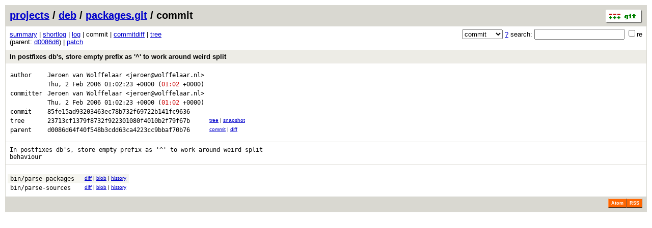

--- FILE ---
content_type: application/xhtml+xml; charset=utf-8
request_url: https://git.deb.at/?p=deb/packages.git;a=commit;h=85fe15ad93203463ec78b732f69722b141fc9636
body_size: 7912
content:
<?xml version="1.0" encoding="utf-8"?>
<!DOCTYPE html [
	<!ENTITY nbsp "&#xA0;">
	<!ENTITY sdot "&#x22C5;">
]>
<html xmlns="http://www.w3.org/1999/xhtml" xml:lang="en-US" lang="en-US">
<!-- git web interface version 2.39.5, (C) 2005-2006, Kay Sievers <kay.sievers@vrfy.org>, Christian Gierke -->
<!-- git core binaries version 2.39.5 -->
<head>
<meta name="generator" content="gitweb/2.39.5 git/2.39.5"/>
<meta name="robots" content="index, nofollow"/>
<title>git.deb.at Git - deb/packages.git/commit</title>
<link rel="stylesheet" type="text/css" href="static/gitweb.css"/>
<link rel="alternate" title="deb/packages.git - log - RSS feed" href="/?p=deb/packages.git;a=rss" type="application/rss+xml" />
<link rel="alternate" title="deb/packages.git - log - RSS feed (no merges)" href="/?p=deb/packages.git;a=rss;opt=--no-merges" type="application/rss+xml" />
<link rel="alternate" title="deb/packages.git - log - Atom feed" href="/?p=deb/packages.git;a=atom" type="application/atom+xml" />
<link rel="alternate" title="deb/packages.git - log - Atom feed (no merges)" href="/?p=deb/packages.git;a=atom;opt=--no-merges" type="application/atom+xml" />
<link rel="shortcut icon" href="static/git-favicon.png" type="image/png" />
</head>
<body>
<div class="page_header">
<a href="http://git-scm.com/" title="git homepage"><img alt="git" class="logo" height="27" src="static/git-logo.png" width="72" /></a><a href="/">projects</a> / <a href="/?a=project_list;pf=deb">deb</a> / <a href="/?p=deb/packages.git;a=summary">packages.git</a> / commit
</div>
<form method="get" action="/" enctype="multipart/form-data"><div class="search">
<input name="p" type="hidden" value="deb/packages.git" />
<input name="a" type="hidden" value="search" />
<input name="h" type="hidden" value="85fe15ad93203463ec78b732f69722b141fc9636" />
<select name="st" >
<option selected="selected" value="commit">commit</option>
<option value="grep">grep</option>
<option value="author">author</option>
<option value="committer">committer</option>
<option value="pickaxe">pickaxe</option>
</select> <a href="/?p=deb/packages.git;a=search_help" title="search help">?</a> search:
<input type="text" name="s"  />
<span title="Extended regular expression"><label><input type="checkbox" name="sr" value="1" />re</label></span></div>
</form>
<div class="page_nav">
<a href="/?p=deb/packages.git;a=summary">summary</a> | <a href="/?p=deb/packages.git;a=shortlog;h=85fe15ad93203463ec78b732f69722b141fc9636">shortlog</a> | <a href="/?p=deb/packages.git;a=log;h=85fe15ad93203463ec78b732f69722b141fc9636">log</a> | commit | <a href="/?p=deb/packages.git;a=commitdiff;h=85fe15ad93203463ec78b732f69722b141fc9636">commitdiff</a> | <a href="/?p=deb/packages.git;a=tree;h=23713cf1379f8732f922301080f4010b2f79f67b;hb=85fe15ad93203463ec78b732f69722b141fc9636">tree</a><br/>
(parent: <a href="/?p=deb/packages.git;a=commit;h=d0086d64f40f548b3cdd63ca4223cc9bbaf70b76">d0086d6</a>) | <a href="/?p=deb/packages.git;a=patch;h=85fe15ad93203463ec78b732f69722b141fc9636">patch</a><br/>
</div>
<div class="header">
<a class="title" href="/?p=deb/packages.git;a=commitdiff;h=85fe15ad93203463ec78b732f69722b141fc9636">In postfixes db&#39;s, store empty prefix as &#39;^&#39; to work around weird split</a>
</div>
<div class="title_text">
<table class="object_header">
<tr><td>author</td><td><a class="list" href="/?p=deb/packages.git;a=search;h=85fe15ad93203463ec78b732f69722b141fc9636;s=Jeroen+van+Wolffelaar;st=author" title="Search for commits authored by Jeroen van Wolffelaar">Jeroen van Wolffelaar</a> <a class="list" href="/?p=deb/packages.git;a=search;h=85fe15ad93203463ec78b732f69722b141fc9636;s=jeroen@wolffelaar.nl;st=author" title="Search for commits authored by jeroen@wolffelaar.nl">&lt;jeroen@wolffelaar.nl&gt;</a></td><td rowspan="2"></td></tr>
<tr><td></td><td><span class="datetime">Thu, 2 Feb 2006 01:02:23 +0000</span> (<span class="atnight">01:02</span> +0000)</td></tr>
<tr><td>committer</td><td><a class="list" href="/?p=deb/packages.git;a=search;h=85fe15ad93203463ec78b732f69722b141fc9636;s=Jeroen+van+Wolffelaar;st=committer" title="Search for commits committed by Jeroen van Wolffelaar">Jeroen van Wolffelaar</a> <a class="list" href="/?p=deb/packages.git;a=search;h=85fe15ad93203463ec78b732f69722b141fc9636;s=jeroen@wolffelaar.nl;st=committer" title="Search for commits committed by jeroen@wolffelaar.nl">&lt;jeroen@wolffelaar.nl&gt;</a></td><td rowspan="2"></td></tr>
<tr><td></td><td><span class="datetime">Thu, 2 Feb 2006 01:02:23 +0000</span> (<span class="atnight">01:02</span> +0000)</td></tr>
<tr><td>commit</td><td class="sha1">85fe15ad93203463ec78b732f69722b141fc9636</td></tr>
<tr><td>tree</td><td class="sha1"><a class="list" href="/?p=deb/packages.git;a=tree;h=23713cf1379f8732f922301080f4010b2f79f67b;hb=85fe15ad93203463ec78b732f69722b141fc9636">23713cf1379f8732f922301080f4010b2f79f67b</a></td><td class="link"><a href="/?p=deb/packages.git;a=tree;h=23713cf1379f8732f922301080f4010b2f79f67b;hb=85fe15ad93203463ec78b732f69722b141fc9636">tree</a> | <a href="/?p=deb/packages.git;a=snapshot;h=85fe15ad93203463ec78b732f69722b141fc9636;sf=tgz" title="in format: tar.gz">snapshot</a></td></tr>
<tr><td>parent</td><td class="sha1"><a class="list" href="/?p=deb/packages.git;a=commit;h=d0086d64f40f548b3cdd63ca4223cc9bbaf70b76">d0086d64f40f548b3cdd63ca4223cc9bbaf70b76</a></td><td class="link"><a href="/?p=deb/packages.git;a=commit;h=d0086d64f40f548b3cdd63ca4223cc9bbaf70b76">commit</a> | <a href="/?p=deb/packages.git;a=commitdiff;h=85fe15ad93203463ec78b732f69722b141fc9636;hp=d0086d64f40f548b3cdd63ca4223cc9bbaf70b76">diff</a></td></tr>
</table></div>
<div class="page_body">
In&nbsp;postfixes&nbsp;db&#39;s,&nbsp;store&nbsp;empty&nbsp;prefix&nbsp;as&nbsp;&#39;^&#39;&nbsp;to&nbsp;work&nbsp;around&nbsp;weird&nbsp;split<br/>
behaviour<br/>
</div>
<div class="list_head">
</div>
<table class="diff_tree">
<tr class="dark">
<td><a class="list" href="/?p=deb/packages.git;a=blob;f=bin/parse-packages;h=8b132abee525dab852b3c4af3d233ed52b3426b3;hb=85fe15ad93203463ec78b732f69722b141fc9636">bin/parse-packages</a></td>
<td></td>
<td class="link"><a href="/?p=deb/packages.git;a=blobdiff;f=bin/parse-packages;h=8b132abee525dab852b3c4af3d233ed52b3426b3;hp=4fd7e346113955634e25bde914faeed5dea12fc9;hb=85fe15ad93203463ec78b732f69722b141fc9636;hpb=d0086d64f40f548b3cdd63ca4223cc9bbaf70b76">diff</a> | <a href="/?p=deb/packages.git;a=blob;f=bin/parse-packages;h=8b132abee525dab852b3c4af3d233ed52b3426b3;hb=85fe15ad93203463ec78b732f69722b141fc9636">blob</a> | <a href="/?p=deb/packages.git;a=history;f=bin/parse-packages;hb=85fe15ad93203463ec78b732f69722b141fc9636">history</a></td>
</tr>
<tr class="light">
<td><a class="list" href="/?p=deb/packages.git;a=blob;f=bin/parse-sources;h=63eda09c28878304aa56ec937a66b4bf99007c26;hb=85fe15ad93203463ec78b732f69722b141fc9636">bin/parse-sources</a></td>
<td></td>
<td class="link"><a href="/?p=deb/packages.git;a=blobdiff;f=bin/parse-sources;h=63eda09c28878304aa56ec937a66b4bf99007c26;hp=91e8ad54d202d7d422e8dc8a10a02c451b256548;hb=85fe15ad93203463ec78b732f69722b141fc9636;hpb=d0086d64f40f548b3cdd63ca4223cc9bbaf70b76">diff</a> | <a href="/?p=deb/packages.git;a=blob;f=bin/parse-sources;h=63eda09c28878304aa56ec937a66b4bf99007c26;hb=85fe15ad93203463ec78b732f69722b141fc9636">blob</a> | <a href="/?p=deb/packages.git;a=history;f=bin/parse-sources;hb=85fe15ad93203463ec78b732f69722b141fc9636">history</a></td>
</tr>
</table>
<div class="page_footer">
<a class="rss_logo" href="/?p=deb/packages.git;a=rss" title="log RSS feed">RSS</a>
<a class="rss_logo" href="/?p=deb/packages.git;a=atom" title="log Atom feed">Atom</a>
</div>
<script type="text/javascript" src="static/gitweb.js"></script>
<script type="text/javascript">
window.onload = function () {
	var tz_cookie = { name: 'gitweb_tz', expires: 14, path: '/' };
	onloadTZSetup('local', tz_cookie, 'datetime');
};
</script>
</body>
</html>